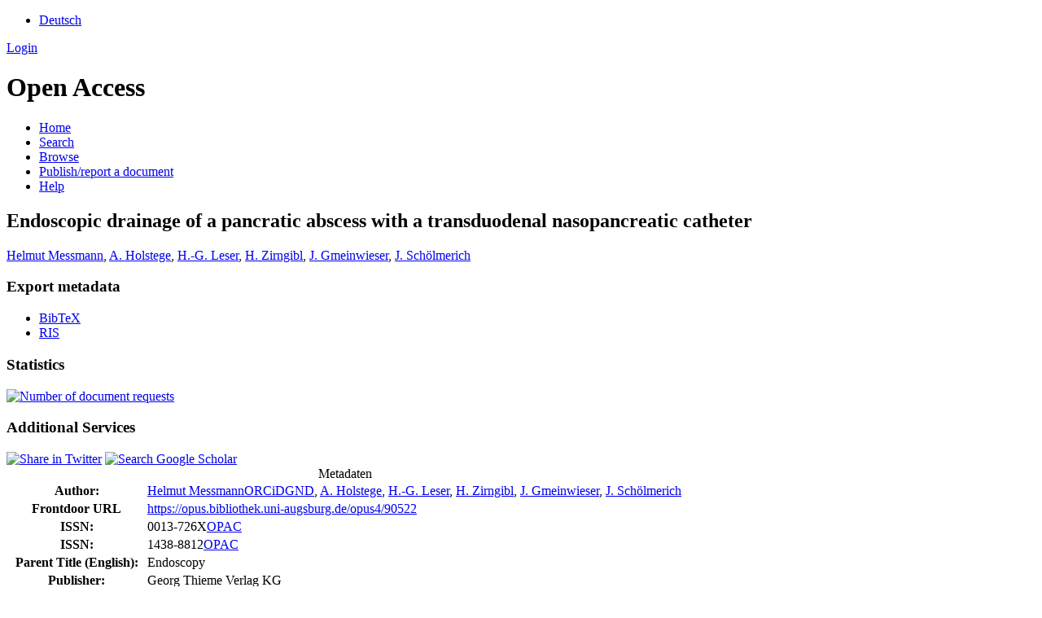

--- FILE ---
content_type: text/html; charset=UTF-8
request_url: https://opus.bibliothek.uni-augsburg.de/opus4/frontdoor/index/index/docId/90522
body_size: 3204
content:

<!DOCTYPE html PUBLIC "-//W3C//DTD XHTML+RDFa 1.0//EN" "http://www.w3.org/MarkUp/DTD/xhtml-rdfa-1.dtd">
<html xmlns="http://www.w3.org/1999/xhtml" xml:lang="en" lang="en" dir="ltr" class="no-js">

    <head>
        <meta http-equiv="Content-Language" content="en" />
        <meta http-equiv="Content-Type" content="text/html; charset=UTF-8" />
        <meta name="Opus-Version" content="4.8.0.19" />
        <meta http-equiv="Last-Modified" content="Mon, 18 Sep 2023 12:37:05 +0200" />
        <meta name="DC.creator" content="Messmann, Helmut" />
        <meta name="citation_author" content="Messmann, Helmut" />
        <meta name="author" content="Messmann, Helmut" />
        <meta name="DC.creator" content="Holstege, A." />
        <meta name="citation_author" content="Holstege, A." />
        <meta name="author" content="Holstege, A." />
        <meta name="DC.creator" content="Leser, H.-G." />
        <meta name="citation_author" content="Leser, H.-G." />
        <meta name="author" content="Leser, H.-G." />
        <meta name="DC.creator" content="Zirngibl, H." />
        <meta name="citation_author" content="Zirngibl, H." />
        <meta name="author" content="Zirngibl, H." />
        <meta name="DC.creator" content="Gmeinwieser, J." />
        <meta name="citation_author" content="Gmeinwieser, J." />
        <meta name="author" content="Gmeinwieser, J." />
        <meta name="DC.creator" content="Schölmerich, J." />
        <meta name="citation_author" content="Schölmerich, J." />
        <meta name="author" content="Schölmerich, J." />
        <meta name="DC.date" content="1995" />
        <meta name="DC.issued" content="1995" />
        <meta name="citation_date" content="1995" />
        <meta name="citation_publication_date" content="1995" />
        <meta name="DC.title" content="Endoscopic drainage of a pancratic abscess with a transduodenal nasopancreatic catheter" lang="en" />
        <meta name="citation_title" content="Endoscopic drainage of a pancratic abscess with a transduodenal nasopancreatic catheter" lang="en" />
        <meta name="title" content="Endoscopic drainage of a pancratic abscess with a transduodenal nasopancreatic catheter" lang="en" />
        <meta name="DC.publisher" content="Georg Thieme Verlag KG" />
        <meta name="citation_publisher" content="Georg Thieme Verlag KG" />
        <meta name="DC.relation.ispartof" content="Endoscopy" />
        <meta name="citation_journal_title" content="Endoscopy" />
        <meta name="DC.citation.volume" content="27" />
        <meta name="citation_volume" content="27" />
        <meta name="DC.citation.issue" content="06" />
        <meta name="citation_issue" content="06" />
        <meta name="DC.citation.spage" content="466" />
        <meta name="citation_firstpage" content="466" />
        <meta name="DC.citation.epage" content="466" />
        <meta name="citation_lastpage" content="466" />
        <meta name="DC.identifier" content="10.1055/s-2007-1005748" />
        <meta name="citation_doi" content="10.1055/s-2007-1005748" />
        <meta name="DC.identifier" content="0013-726X" />
        <meta name="citation_issn" content="0013-726X" />
        <meta name="DC.identifier" content="1438-8812" />
        <meta name="citation_issn" content="1438-8812" />
        <meta name="DC.subject" content="Gastroenterology" />
        <meta name="citation_keywords" content="Gastroenterology" />
        <meta name="keywords" content="Gastroenterology" />
        <meta name="DC.language" content="eng" />
        <meta name="citation_language" content="eng" />
        <meta name="DC.identifier" content="https://opus.bibliothek.uni-augsburg.de/opus4/frontdoor/index/index/docId/90522" />
        <meta name="citation_abstract_html_url" content="https://opus.bibliothek.uni-augsburg.de/opus4/frontdoor/index/index/docId/90522" />
        <title>OPUS 4 | Endoscopic drainage of a pancratic abscess with a transduodenal nasopancreatic catheter</title>
        <link href="/opus4/layouts/uba/fontawesome/css/fontawesome.min.css" media="screen" rel="stylesheet" type="text/css" />
        <link href="/opus4/layouts/uba/fontawesome/css/solid.css" media="screen" rel="stylesheet" type="text/css" />
        <link href="/opus4/assets/jqueryui/themes/base/jquery-ui.css" media="screen" rel="stylesheet" type="text/css" />
        <link href="/opus4/layouts/uba/css/opus.css" media="screen,print" rel="stylesheet" type="text/css" />
        <link href="/opus4/layouts/uba/css/admin.css" media="screen,print" rel="stylesheet" type="text/css" />
        <link href="/opus4/layouts/uba/css/print.css" media="print" rel="stylesheet" type="text/css" />
        <link href="/opus4/layouts/uba/css/doi-import.css" media="screen" rel="stylesheet" type="text/css" />
        <link href="/opus4/layouts/uba/css/custom.css" media="screen" rel="stylesheet" type="text/css" />
        <link href="/opus4/layouts/uba/img/logo/favicon.ico" rel="shortcut icon" type="image/x-icon" />
        <link href="https://opus.bibliothek.uni-augsburg.de/opus4/solrsearch/opensearch" rel="search" type="application/opensearchdescription+xml" title="OPUS 4 Search" />

        <script type="text/javascript">
        //<![CDATA[
            window.opusBaseUrl = 'https://opus.bibliothek.uni-augsburg.de/opus4';
        //]]>
        </script>

        <script type="text/javascript" src="/opus4/assets/jquery/jquery.js"></script>
        <script type="text/javascript" src="/opus4/assets/jqueryui/jquery-ui.js"></script>
        <script type="text/javascript" src="/opus4/layouts/uba/js/searchutil.js"></script>
        <script type="text/javascript" src="/opus4/layouts/uba/js/frontdoorutil.js"></script>
        <script type="text/javascript" src="/opus4/layouts/uba/js/submit.js"></script>
    <!--[if IE 6]>
        <link rel="stylesheet" type="text/css" href="/opus4/layouts/uba/css/opus-ie.css" />
        <![endif]-->

        <!--[if lt IE 9]>
        <link rel="stylesheet" type="text/css" href="/opus4/layouts/uba/css/opus-ie-7.css" />
        <![endif]-->
        <script type="text/javascript">
        </script>
    </head>

    <body>
        <div id="container">
            <div id="top-header">
                <div class="wrapper">
                                            <ul id="lang-switch" class="nav" title="Choose your language">
                                                            <li class="first"><a href="/opus4/home/index/language/language/de/rmodule/frontdoor/rcontroller/index/raction/index/docId/90522" title="Deutsch">Deutsch</a></li>
                                                    </ul>
                                        <div id="login-bar" class="nav"><a rel="nofollow" href="/opus4/auth/login/docId/90522/rmodule/frontdoor/rcontroller/index/raction/index">Login</a></div>
                </div>
                            </div>

            <div id="header">
                <div class="wrapper">
                    <h1 id="logo">
                        <a href="https://www.uni-augsburg.de/de/organisation/bibliothek/" title="Home"></a>
                        <span class="openaccess-logo">Open Access</span>
                    </h1>
                    <ul id="primary-nav" class="nav">
                                                                    <li id="primary-nav-home" class="first">
                            <a href="/opus4/home" title="Home">
                                                                    <span>Home</span>
                                                            </a>
                        </li>
                                                                    <li id="primary-nav-search" class="icon">
                            <a href="/opus4/solrsearch" title="Search">
                                                                    <span>Search</span>
                                                            </a>
                        </li>
                                                                    <li id="primary-nav-browsing" class="icon">
                            <a href="/opus4/solrsearch/browse" title="Browse">
                                                                    <span>Browse</span>
                                                            </a>
                        </li>
                                                                    <li id="primary-nav-publish" class="icon">
                            <a href="/opus4/publish" title="Publish/report a document">
                                                                    <span>Publish/report a document</span>
                                                            </a>
                        </li>
                                                                    <li id="primary-nav-help" class="last">
                            <a href="/opus4/home/index/help" title="Help">
                                                                    <span>Help</span>
                                                            </a>
                        </li>
                                        </ul>
                </div>
            </div>

                        <div id="content" class="opus  frontdoor frontdoor ">

                                    
                    
                    <div class="wrapper">
                        
<div class="frontdoor">

    <div about="Endoscopic drainage of a pancratic abscess with a transduodenal nasopancreatic catheter"><div id="titlemain-wrapper"><h2 class="titlemain" lang="en">Endoscopic drainage of a pancratic abscess with a transduodenal nasopancreatic catheter</h2></div><div id="result-data"><div id="author"><p><a href="/opus4/solrsearch/index/search/searchtype/authorsearch/author/Helmut+Messmann" title="Search for other publications by this author">Helmut Messmann</a>, <a href="/opus4/solrsearch/index/search/searchtype/authorsearch/author/A.+Holstege" title="Search for other publications by this author">A. Holstege</a>, <a href="/opus4/solrsearch/index/search/searchtype/authorsearch/author/H.-G.+Leser" title="Search for other publications by this author">H.-G. Leser</a>, <a href="/opus4/solrsearch/index/search/searchtype/authorsearch/author/H.+Zirngibl" title="Search for other publications by this author">H. Zirngibl</a>, <a href="/opus4/solrsearch/index/search/searchtype/authorsearch/author/J.+Gmeinwieser" title="Search for other publications by this author">J. Gmeinwieser</a>, <a href="/opus4/solrsearch/index/search/searchtype/authorsearch/author/J.+Sch%C3%B6lmerich" title="Search for other publications by this author">J. Schölmerich</a></p></div><div id="abstract"><ul/></div></div><div id="services" class="services-menu"><div id="export" class="services"><h3>Export metadata</h3><ul><li><a href="/opus4/citationExport/index/download/docId/90522/output/bibtex" title="Export BibTeX" class="export bibtex">BibTeX</a></li><li><a href="/opus4/citationExport/index/download/docId/90522/output/ris" title="Export RIS" class="export ris">RIS</a></li></ul></div><div id="additional-services" class="services"><h3>Statistics</h3><div><a href="/opus4/statistic/index/index/docId/90522"><img src="/opus4/layouts/uba/img/statistik.png" name="Number of document requests" title="Number of document requests" alt="Number of document requests"/></a></div></div><div id="additional-services" class="services"><h3>Additional Services</h3><div><a href="http://twitter.com/share?url=https://opus.bibliothek.uni-augsburg.de/opus4/frontdoor/index/index/docId/90522"><img src="/opus4/layouts/uba/img/twitter.png" name="Share in Twitter" title="Share in Twitter" alt="Share in Twitter"/></a> <a href="http://scholar.google.de/scholar?hl=en&amp;q=&quot;Endoscopic drainage of a pancratic abscess with a transduodenal nasopancreatic catheter&quot;&amp;as_sauthors=Helmut+Messmann&amp;as_sauthors=A.+Holstege&amp;as_sauthors=H.-G.+Leser&amp;as_sauthors=H.+Zirngibl&amp;as_sauthors=J.+Gmeinwieser&amp;as_sauthors=J.+Sch&#xF6;lmerich&amp;as_ylo=1995&amp;as_yhi=1995"><img src="/opus4/layouts/uba/img/google_scholar.jpg" title="Search Google Scholar" alt="Search Google Scholar"/></a> </div></div></div><table class="result-data frontdoordata"><caption>Metadaten</caption><colgroup class="angaben"><col class="name"/></colgroup><tr><th class="name">Author:</th><td><a href="/opus4/solrsearch/index/search/searchtype/authorsearch/author/Helmut+Messmann" title="Search for other publications by this author">Helmut Messmann</a><a href="https://orcid.org/0000-0002-4026-6837" class="orcid-link" title="ORCID record" target="_blank">ORCiD</a><a href="https://d-nb.info/gnd/112314732" class="gnd-link" title="GND record" target="_blank">GND</a>, <a href="/opus4/solrsearch/index/search/searchtype/authorsearch/author/A.+Holstege" title="Search for other publications by this author">A. Holstege</a>, <a href="/opus4/solrsearch/index/search/searchtype/authorsearch/author/H.-G.+Leser" title="Search for other publications by this author">H.-G. Leser</a>, <a href="/opus4/solrsearch/index/search/searchtype/authorsearch/author/H.+Zirngibl" title="Search for other publications by this author">H. Zirngibl</a>, <a href="/opus4/solrsearch/index/search/searchtype/authorsearch/author/J.+Gmeinwieser" title="Search for other publications by this author">J. Gmeinwieser</a>, <a href="/opus4/solrsearch/index/search/searchtype/authorsearch/author/J.+Sch%C3%B6lmerich" title="Search for other publications by this author">J. Schölmerich</a></td></tr><tr><th class="name">Frontdoor URL</th><td><a href="/opus4/90522">https://opus.bibliothek.uni-augsburg.de/opus4/90522</a></td></tr><tr><th class="name">ISSN:</th><td>0013-726X<a href="https://opac.bibliothek.uni-augsburg.de/TouchPoint/start.do?View=uba&amp;Language=de&amp;MediaQuery=490=%220013-726X%22%20IN%20[2]" class="opac-link" title="Search in Augsburg University library catalogue" target="_blank">OPAC</a></td></tr><tr><th class="name">ISSN:</th><td>1438-8812<a href="https://opac.bibliothek.uni-augsburg.de/TouchPoint/start.do?View=uba&amp;Language=de&amp;MediaQuery=490=%221438-8812%22%20IN%20[2]" class="opac-link" title="Search in Augsburg University library catalogue" target="_blank">OPAC</a></td></tr><tr><th class="name">Parent Title (English):</th><td class="titleparent" lang="en">Endoscopy</td></tr><tr><th class="name">Publisher:</th><td>Georg Thieme Verlag KG</td></tr><tr><th class="name">Type:</th><td>Article</td></tr><tr><th class="name">Language:</th><td>English</td></tr><tr><th class="name">Year of first Publication:</th><td>1995</td></tr><tr><th class="name">Publishing Institution:</th><td>Universität Augsburg</td></tr><tr><th class="name">Release Date:</th><td>2021/11/03</td></tr><tr><th class="name">Tag:</th><td><em class="data-marker subject">Gastroenterology</em></td></tr><tr><th class="name">Volume:</th><td>27</td></tr><tr><th class="name">Issue:</th><td>06</td></tr><tr><th class="name">First Page:</th><td>466</td></tr><tr><th class="name">Last Page:</th><td>466</td></tr><tr><th class="name">DOI:</th><td><a href="https://doi.org/10.1055/s-2007-1005748">https://doi.org/10.1055/s-2007-1005748</a></td></tr><tr><th class="name">Institutes:</th><td><a href="/opus4/solrsearch/index/search/searchtype/collection/id/16632" title="Show all entries in this collection">Medizinische Fakultät</a></td></tr><tr><th class="name"/><td><a href="/opus4/solrsearch/index/search/searchtype/collection/id/17685" title="Show all entries in this collection">Medizinische Fakultät / Universitätsklinikum</a></td></tr><tr><th class="name"/><td><a href="/opus4/solrsearch/index/search/searchtype/collection/id/17970" title="Show all entries in this collection">Medizinische Fakultät / Lehrstuhl für Innere Medizin mit Schwerpunkt Gastroenterologie</a></td></tr></table></div>

</div>                    </div>
                            </div>

            <div id="page-footer">
                <div class="wrapper">
                    <p id="logo-wrapper"><a href="http://www.kobv.de/opus4/" title="Opus4 Website"><img src="/opus4/layouts/uba/img/logo/logo_small.gif" alt="OPUS4 Logo" title="" width="69" height="29" /></a></p>
                    <ul id="secondary-nav" class="nav">
                        <li class="first"><a href="/opus4/home/index/contact">Contact</a></li>
                        <li><a href="/opus4/home/index/imprint">Imprint</a></li>
                        <li class="last"><a href="/opus4/crawlers/sitelinks">Sitelinks</a></li>
                    </ul>
                </div>
            </div>
        </div>

        

    </body>
</html>
